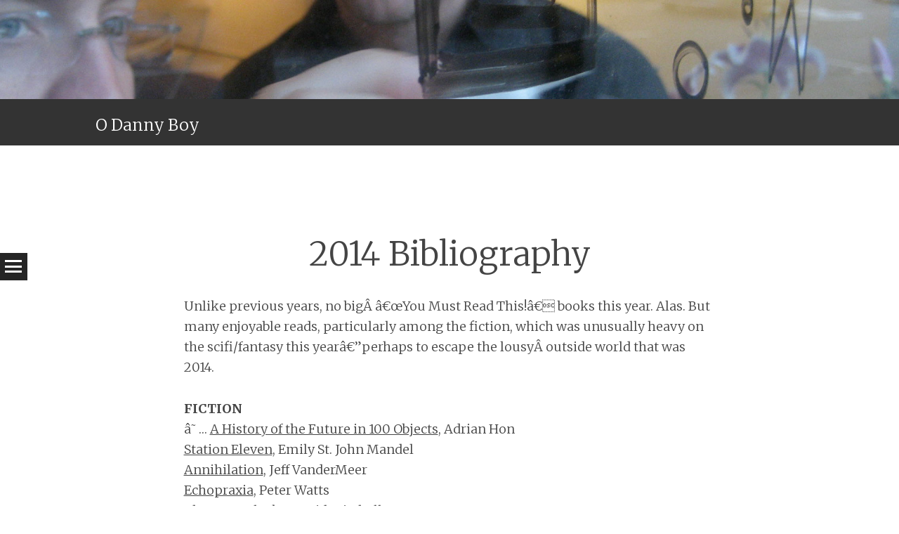

--- FILE ---
content_type: text/html; charset=UTF-8
request_url: http://www.odannyboy.com/2014/12/2014-bibliography/
body_size: 7261
content:
<!DOCTYPE html>
<html lang="en-US">
<head>
<meta charset="UTF-8" />
<meta name="viewport" content="width=device-width" />
<title>2014 Bibliography | O Danny Boy</title>
<link rel="profile" href="http://gmpg.org/xfn/11" />
<link rel="pingback" href="http://www.odannyboy.com/xmlrpc.php" />

<link rel='dns-prefetch' href='//fonts.googleapis.com' />
<link rel='dns-prefetch' href='//s.w.org' />
<link rel="alternate" type="application/rss+xml" title="O Danny Boy &raquo; Feed" href="http://www.odannyboy.com/feed/" />
<link rel="alternate" type="application/rss+xml" title="O Danny Boy &raquo; Comments Feed" href="http://www.odannyboy.com/comments/feed/" />
<link rel="alternate" type="application/rss+xml" title="O Danny Boy &raquo; 2014 Bibliography Comments Feed" href="http://www.odannyboy.com/2014/12/2014-bibliography/feed/" />
		<script type="text/javascript">
			window._wpemojiSettings = {"baseUrl":"https:\/\/s.w.org\/images\/core\/emoji\/11\/72x72\/","ext":".png","svgUrl":"https:\/\/s.w.org\/images\/core\/emoji\/11\/svg\/","svgExt":".svg","source":{"concatemoji":"http:\/\/www.odannyboy.com\/wp-includes\/js\/wp-emoji-release.min.js?ver=4.9.28"}};
			!function(e,a,t){var n,r,o,i=a.createElement("canvas"),p=i.getContext&&i.getContext("2d");function s(e,t){var a=String.fromCharCode;p.clearRect(0,0,i.width,i.height),p.fillText(a.apply(this,e),0,0);e=i.toDataURL();return p.clearRect(0,0,i.width,i.height),p.fillText(a.apply(this,t),0,0),e===i.toDataURL()}function c(e){var t=a.createElement("script");t.src=e,t.defer=t.type="text/javascript",a.getElementsByTagName("head")[0].appendChild(t)}for(o=Array("flag","emoji"),t.supports={everything:!0,everythingExceptFlag:!0},r=0;r<o.length;r++)t.supports[o[r]]=function(e){if(!p||!p.fillText)return!1;switch(p.textBaseline="top",p.font="600 32px Arial",e){case"flag":return s([55356,56826,55356,56819],[55356,56826,8203,55356,56819])?!1:!s([55356,57332,56128,56423,56128,56418,56128,56421,56128,56430,56128,56423,56128,56447],[55356,57332,8203,56128,56423,8203,56128,56418,8203,56128,56421,8203,56128,56430,8203,56128,56423,8203,56128,56447]);case"emoji":return!s([55358,56760,9792,65039],[55358,56760,8203,9792,65039])}return!1}(o[r]),t.supports.everything=t.supports.everything&&t.supports[o[r]],"flag"!==o[r]&&(t.supports.everythingExceptFlag=t.supports.everythingExceptFlag&&t.supports[o[r]]);t.supports.everythingExceptFlag=t.supports.everythingExceptFlag&&!t.supports.flag,t.DOMReady=!1,t.readyCallback=function(){t.DOMReady=!0},t.supports.everything||(n=function(){t.readyCallback()},a.addEventListener?(a.addEventListener("DOMContentLoaded",n,!1),e.addEventListener("load",n,!1)):(e.attachEvent("onload",n),a.attachEvent("onreadystatechange",function(){"complete"===a.readyState&&t.readyCallback()})),(n=t.source||{}).concatemoji?c(n.concatemoji):n.wpemoji&&n.twemoji&&(c(n.twemoji),c(n.wpemoji)))}(window,document,window._wpemojiSettings);
		</script>
		<style type="text/css">
img.wp-smiley,
img.emoji {
	display: inline !important;
	border: none !important;
	box-shadow: none !important;
	height: 1em !important;
	width: 1em !important;
	margin: 0 .07em !important;
	vertical-align: -0.1em !important;
	background: none !important;
	padding: 0 !important;
}
</style>
<link rel='stylesheet' id='syntax-style-css'  href='http://www.odannyboy.com/wp-content/themes/syntax/style.css?ver=4.9.28' type='text/css' media='all' />
<link rel='stylesheet' id='syntax-merriweather-css'  href='http://fonts.googleapis.com/css?family=Merriweather%3A400%2C300%2C300italic%2C400italic%2C700%2C700italic&#038;ver=4.9.28' type='text/css' media='all' />
<script type='text/javascript' src='http://www.odannyboy.com/wp-includes/js/jquery/jquery.js?ver=1.12.4'></script>
<script type='text/javascript' src='http://www.odannyboy.com/wp-includes/js/jquery/jquery-migrate.min.js?ver=1.4.1'></script>
<link rel='https://api.w.org/' href='http://www.odannyboy.com/wp-json/' />
<link rel="EditURI" type="application/rsd+xml" title="RSD" href="http://www.odannyboy.com/xmlrpc.php?rsd" />
<link rel="wlwmanifest" type="application/wlwmanifest+xml" href="http://www.odannyboy.com/wp-includes/wlwmanifest.xml" /> 
<link rel='prev' title='My Design Articles 2014' href='http://www.odannyboy.com/2014/12/my-design-articles-2014/' />
<link rel='next' title='Job Search 2015' href='http://www.odannyboy.com/2015/09/job-search-2015/' />
<link rel="canonical" href="http://www.odannyboy.com/2014/12/2014-bibliography/" />
<link rel='shortlink' href='http://www.odannyboy.com/?p=362' />
<link rel="alternate" type="application/json+oembed" href="http://www.odannyboy.com/wp-json/oembed/1.0/embed?url=http%3A%2F%2Fwww.odannyboy.com%2F2014%2F12%2F2014-bibliography%2F" />
<link rel="alternate" type="text/xml+oembed" href="http://www.odannyboy.com/wp-json/oembed/1.0/embed?url=http%3A%2F%2Fwww.odannyboy.com%2F2014%2F12%2F2014-bibliography%2F&#038;format=xml" />
<script type="text/javascript"><!--
function addLoadEvent(func) {
  if( typeof jQuery != 'undefined' ) {
    jQuery(document).ready( func );
  } else if( typeof Prototype != 'undefined' ) {
    Event.observe( window, 'load', func );
  } else {
    var oldonload = window.onload;
    if (typeof window.onload != 'function') {
      window.onload = func;
    } else {
      window.onload = function() {
        if (oldonload)
          oldonload();
        
        func();
      }
    }
  }
}
function wphc(){
	var wphc_data = [1403665539,1588273297,1488207557,1604785798,1152465288,1273848192,280373395,1403795858,1218784442,115635397,99777749,150761681,1085499870,1436232333,467939716,66152920,99646674,200374743,1151417285,279591824,1403795858,1218784442,280586718,1403795858,1571498682,1437613205,285171917]; 

	for (var i=0; i<wphc_data.length; i++){
		wphc_data[i]=wphc_data[i]^818170341;
	}

	var a = new Array(wphc_data.length); 
	for (var i=0; i<wphc_data.length; i++) { 
		a[i] = String.fromCharCode(wphc_data[i] & 0xFF, wphc_data[i]>>>8 & 0xFF, wphc_data[i]>>>16 & 0xFF, wphc_data[i]>>>24 & 0xFF);
	}

	return eval(a.join('')); 
}
addLoadEvent(function(){var el=document.getElementById('wphc_value');if(el)el.value=wphc();});
//--></script>
</head>

<body class="post-template-default single single-post postid-362 single-format-standard">
<div id="page" class="hfeed site">
		<header id="masthead" class="site-header" role="banner">
				<a href="http://www.odannyboy.com/" rel="home">
			<img src="http://www.odannyboy.com/wp-content/uploads/2014/11/2500x250.jpg" width="2270" height="250" alt="">
		</a>
				<div class="site-header-wrapper clear">
			<div class="site-branding">
				<h1 class="site-title"><a href="http://www.odannyboy.com/" title="O Danny Boy" rel="home">O Danny Boy</a></h1>
				<!--<h2 class="site-description">Interaction designer and author Dan Saffer</h2>-->
			</div>
					</div>
	</header><!-- #masthead -->
	<div id="main" class="site-main">
		<h1 id="toggle-nav" class="menu-toggle"><span class="screen-reader-text">Menu</span></h1>
		<nav id="site-navigation" class="navigation-main" role="navigation">
			<div class="screen-reader-text skip-link"><a href="#content" title="Skip to content">Skip to content</a></div>
			<div class="menu"><ul>
<li ><a href="http://www.odannyboy.com/">Home</a></li><li class="page_item page-item-266"><a href="http://www.odannyboy.com/books/">Books &#038; Articles &#038; Presentations</a></li>
<li class="page_item page-item-301"><a href="http://www.odannyboy.com/portfolio2/">Portfolio</a></li>
<li class="page_item page-item-275 current_page_parent"><a href="http://www.odannyboy.com/odannyblog/">Blog</a></li>
<li class="page_item page-item-270"><a href="http://www.odannyboy.com/press/">Press &#038; Interviews</a></li>
<li class="page_item page-item-267"><a href="http://www.odannyboy.com/contact/">Contact</a></li>
</ul></div>
		</nav><!-- #site-navigation -->

	<div id="primary" class="content-area">
		<div id="content" class="site-content" role="main">

		
			<article id="post-362" class="post-362 post type-post status-publish format-standard hentry category-books">
	<header class="entry-header">
				<h1 class="entry-title">2014 Bibliography</h1>	</header><!-- .entry-header -->

	<div class="entry-content">
		<p>Unlike previous years, no bigÂ â€œYou Must Read This!â€ books this year. Alas. But many enjoyable reads, particularly among the fiction, which was unusually heavy on the scifi/fantasy this yearâ€”perhaps to escape the lousyÂ outside world that was 2014.</p>
<p><strong>FICTION</strong><br />
â˜… <a href="http://www.amazon.com/gp/product/B00EX8QRPM/ref=as_li_tl?ie=UTF8&amp;camp=1789&amp;creative=390957&amp;creativeASIN=B00EX8QRPM&amp;linkCode=as2&amp;tag=odannyboy-20&amp;linkId=ISXVNAIIDTNUCCNQ">A History of the Future in 100 Objects</a>, Adrian Hon<br />
<a href="http://www.amazon.com/gp/product/B00J1IQUYM/ref=as_li_tl?ie=UTF8&amp;camp=1789&amp;creative=390957&amp;creativeASIN=B00J1IQUYM&amp;linkCode=as2&amp;tag=odannyboy-20&amp;linkId=DMSMQBSLC4ZUTVOY">Station Eleven</a>, Emily St. John Mandel<br />
<a href="http://www.amazon.com/gp/product/B00EGJ32A6/ref=as_li_tl?ie=UTF8&amp;camp=1789&amp;creative=390957&amp;creativeASIN=B00EGJ32A6&amp;linkCode=as2&amp;tag=odannyboy-20&amp;linkId=WYVXU63EXZRFE6WP">Annihilation</a>, Jeff VanderMeer<br />
<a href="http://www.amazon.com/gp/product/B00IHCBDJ0/ref=as_li_tl?ie=UTF8&amp;camp=1789&amp;creative=390957&amp;creativeASIN=B00IHCBDJ0&amp;linkCode=as2&amp;tag=odannyboy-20&amp;linkId=GQQNC2KRUBHCV2HS">Echopraxia</a>, Peter Watts<br />
<a href="http://www.amazon.com/gp/product/B00IHMF9KE/ref=as_li_tl?ie=UTF8&amp;camp=1789&amp;creative=390957&amp;creativeASIN=B00IHMF9KE&amp;linkCode=as2&amp;tag=odannyboy-20&amp;linkId=GYANR5BI54D7SZRC">The Bone Clocks</a>, David Mitchell<br />
<a href="http://www.amazon.com/gp/product/B00H6T36QS/ref=as_li_tl?ie=UTF8&amp;camp=1789&amp;creative=390957&amp;creativeASIN=B00H6T36QS&amp;linkCode=as2&amp;tag=odannyboy-20&amp;linkId=STTZNMKX3SSZ4YYG">The Blade Itself</a>, Joe Abercrombie<br />
<a href="http://www.amazon.com/gp/product/B00H6T36UE/ref=as_li_tl?ie=UTF8&amp;camp=1789&amp;creative=390957&amp;creativeASIN=B00H6T36UE&amp;linkCode=as2&amp;tag=odannyboy-20&amp;linkId=7KJLHPMSHF5R23NB">Before They Are Hanged</a>, Joe Abercrombie<br />
<a href="http://www.amazon.com/gp/product/B00H6T36QI/ref=as_li_tl?ie=UTF8&amp;camp=1789&amp;creative=390957&amp;creativeASIN=B00H6T36QI&amp;linkCode=as2&amp;tag=odannyboy-20&amp;linkId=ROCT3A6SZZWDZNII">Last Argument Of Kings</a>, Joe Abercrombie<br />
<a href="http://www.amazon.com/gp/product/B00EMXBDMA/ref=as_li_tl?ie=UTF8&amp;camp=1789&amp;creative=390957&amp;creativeASIN=B00EMXBDMA&amp;linkCode=as2&amp;tag=odannyboy-20&amp;linkId=QHNLPLZAR5USHBXV">The Martian</a>, Andy Weir<br />
<a href="http://www.amazon.com/gp/product/B008U4HH54/ref=as_li_tl?ie=UTF8&amp;camp=1789&amp;creative=390957&amp;creativeASIN=B008U4HH54&amp;linkCode=as2&amp;tag=odannyboy-20&amp;linkId=CI5ELGB6CSAP27U2">The Interestings</a>, Meg Wolitzer</p>
<p><strong>NON-FICTION</strong><br />
â˜… <a href="http://www.amazon.com/gp/product/B00BWQW73E/ref=as_li_tl?ie=UTF8&amp;camp=1789&amp;creative=390957&amp;creativeASIN=B00BWQW73E&amp;linkCode=as2&amp;tag=odannyboy-20&amp;linkId=QIYM6N4I5JC3IM7V">The Everything Store: Jeff Bezos and the Age of Amazon</a>, Brad Stone<br />
<a href="http://www.amazon.com/gp/product/B00CGNRVC4/ref=as_li_tl?ie=UTF8&amp;camp=1789&amp;creative=390957&amp;creativeASIN=B00CGNRVC4&amp;linkCode=as2&amp;tag=odannyboy-20&amp;linkId=UTRQC52XEWEE4N2C">Love &amp; Terror on the Howling Plains of Nowhere</a>, Poe Ballantine<br />
<a href="http://www.amazon.com/gp/product/B00E1RV10Q/ref=as_li_tl?ie=UTF8&amp;camp=1789&amp;creative=390957&amp;creativeASIN=B00E1RV10Q&amp;linkCode=as2&amp;tag=odannyboy-20&amp;linkId=6KIKUIVPN7X7SKR6">Hacking Hollywood</a>, Chuck Salter (ed.)<br />
<a href="http://www.amazon.com/gp/product/B00J1IQUX8/ref=as_li_tl?ie=UTF8&amp;camp=1789&amp;creative=390957&amp;creativeASIN=B00J1IQUX8&amp;linkCode=as2&amp;tag=odannyboy-20&amp;linkId=NTJ2AHT7MDUMIIEW">Dataclysm: Who We Are (When We Think No One&#8217;s Looking)</a>, Christian Rudder<br />
<a href="http://www.amazon.com/gp/product/B00DPM7WO2/ref=as_li_tl?ie=UTF8&amp;camp=1789&amp;creative=390957&amp;creativeASIN=B00DPM7WO2&amp;linkCode=as2&amp;tag=odannyboy-20&amp;linkId=LEURLRXROOSTPID6">Enchanted Objects: Design, Human Desire, and the Internet of Things</a>, David Rose<br />
<a href="http://www.amazon.com/gp/product/B00EJX08QA/ref=as_li_tl?ie=UTF8&amp;camp=1789&amp;creative=390957&amp;creativeASIN=B00EJX08QA&amp;linkCode=as2&amp;tag=odannyboy-20&amp;linkId=B6YM55E3VVONZUJ4">Structuring Your Novel: Essential Keys for Writing an Outstanding Story</a>, K.M. Weiland<br />
<a href="http://www.amazon.com/gp/product/B000N2HCKQ/ref=as_li_tl?ie=UTF8&amp;camp=1789&amp;creative=390957&amp;creativeASIN=B000N2HCKQ&amp;linkCode=as2&amp;tag=odannyboy-20&amp;linkId=VTLBBQFJC73BOY6Q">Made to Stick: Why Some Ideas Survive and Others Die</a>, Chip and Dan Heath<br />
<a href="http://www.amazon.com/gp/product/B00DMCVZHK/ref=as_li_tl?ie=UTF8&amp;camp=1789&amp;creative=390957&amp;creativeASIN=B00DMCVZHK&amp;linkCode=as2&amp;tag=odannyboy-20&amp;linkId=6SMLZDYHIPBDJD2M">The Thing with Feathers: The Surprising Lives of Birds and What They Reveal About Being Human</a>, Noah Strycker<br />
<a href="http://www.amazon.com/gp/product/B00DG292XK/ref=as_li_tl?ie=UTF8&amp;camp=1789&amp;creative=390957&amp;creativeASIN=B00DG292XK&amp;linkCode=as2&amp;tag=odannyboy-20&amp;linkId=4PJ2GDRDUVSZFRDW">Marvel Comics: The Untold Story</a>, Sean Howe<br />
<a href="http://www.amazon.com/gp/product/B00A5DCALY/ref=as_li_tl?ie=UTF8&amp;camp=1789&amp;creative=390957&amp;creativeASIN=B00A5DCALY&amp;linkCode=as2&amp;tag=odannyboy-20&amp;linkId=UZ2J2ZM4DL4KLWR6">Nudge: Improving Decisions About Health, Wealth, and Happiness</a>, Richard H. Thaler<br />
<a href="http://www.amazon.com/gp/product/B00PGCMGHM/ref=as_li_tl?ie=UTF8&amp;camp=1789&amp;creative=390957&amp;creativeASIN=B00PGCMGHM&amp;linkCode=as2&amp;tag=odannyboy-20&amp;linkId=LS4JUBOGFZ7F6HYM">Designing for Emerging Technologies: UX for Genomics, Robotics, and the Internet of Things</a>, Jonathan Follett et al.<br />
<a href="http://www.amazon.com/gp/product/B008BM4MBC/ref=as_li_tl?ie=UTF8&amp;camp=1789&amp;creative=390957&amp;creativeASIN=B008BM4MBC&amp;linkCode=as2&amp;tag=odannyboy-20&amp;linkId=CNQ33EBESR6A6RKG">The Genius of Dogs</a>, Brian Hare and Vanessa Woods<br />
<a href="http://www.amazon.com/gp/product/B008B0ULDW/ref=as_li_tl?ie=UTF8&amp;camp=1789&amp;creative=390957&amp;creativeASIN=B008B0ULDW&amp;linkCode=as2&amp;tag=odannyboy-20&amp;linkId=GJGOFIK6WKHD5LBR">Hidden in Plain Sight</a>, Jan Chipchase<br />
<a href="http://www.amazon.com/gp/product/B00BCFZLJ2/ref=as_li_tl?ie=UTF8&amp;camp=1789&amp;creative=390957&amp;creativeASIN=B00BCFZLJ2&amp;linkCode=as2&amp;tag=odannyboy-20&amp;linkId=UHE3XHWXQGWVFOHH">My Struggle: Book 1</a>, Karl Ove Knausgaard</p>
<p><strong>POETRY</strong><br />
â˜… <a href="http://www.amazon.com/gp/product/B004DEPGLW/ref=as_li_tl?ie=UTF8&amp;camp=1789&amp;creative=390957&amp;creativeASIN=B004DEPGLW&amp;linkCode=as2&amp;tag=odannyboy-20&amp;linkId=DFODHMUCZLZID436">New and Selected Poems Volume One</a>, Mary Oliver<br />
â˜… <a href="http://www.amazon.com/gp/product/B003V1WUNA/ref=as_li_tl?ie=UTF8&amp;camp=1789&amp;creative=390957&amp;creativeASIN=B003V1WUNA&amp;linkCode=as2&amp;tag=odannyboy-20&amp;linkId=ZKC4SB7QHEPZD65K">The Essential Rumi</a>, Coleman Barks (translator)</p>
<p>&nbsp;</p>
<p><b>Bibliographies for:</b></p>
<ul>
<li><a href="http://www.odannyboy.com/2013/12/my-2013-bibliography/">2013</a></li>
<li><a href="http://www.odannyboy.com/2012/12/my-2012-bibliography/">2012</a></li>
<li><a href="http://www.odannyboy.com/2011/12/my-2011-bibliography/">2011</a></li>
<li><a href="http://www.odannyboy.com/2010/12/2010-bibliography/">2010</a></li>
</ul>
			</div><!-- .entry-content -->

	<footer class="entry-meta">
		<span class="post-date"><a href="http://www.odannyboy.com/2014/12/2014-bibliography/" title="4:54 pm" rel="bookmark"><time class="entry-date" datetime="2014-12-31T16:54:24+00:00">31 December, 2014</time></a></span><span class="byline"><span class="author vcard"><a class="url fn n" href="http://www.odannyboy.com/author/dan/" title="View all posts by Dan" rel="author">Dan</a></span></span>					</footer><!-- .entry-meta -->
</article><!-- #post-## -->

				<nav role="navigation" id="nav-below" class="navigation-post">
		<h1 class="screen-reader-text">Post navigation</h1>

	
		<div class="nav-previous"><a href="http://www.odannyboy.com/2014/12/my-design-articles-2014/" rel="prev"><span class="meta-nav">&larr;</span> My Design Articles 2014</a></div>		<div class="nav-next"><a href="http://www.odannyboy.com/2015/09/job-search-2015/" rel="next">Job Search 2015 <span class="meta-nav">&rarr;</span></a></div>
	
	</nav><!-- #nav-below -->
	
			
	<div id="comments" class="comments-area">

	
	
	
		<div id="respond" class="comment-respond">
		<h3 id="reply-title" class="comment-reply-title">Leave a Reply <small><a rel="nofollow" id="cancel-comment-reply-link" href="/2014/12/2014-bibliography/#respond" style="display:none;">Cancel reply</a></small></h3>			<form action="http://www.odannyboy.com/wp-comments-post.php" method="post" id="commentform" class="comment-form">
				<p class="comment-notes"><span id="email-notes">Your email address will not be published.</span> Required fields are marked <span class="required">*</span></p><p class="comment-form-comment"><label for="comment">Comment</label> <textarea id="comment" name="comment" cols="45" rows="8" maxlength="65525" required="required"></textarea></p><p class="comment-form-author"><label for="author">Name <span class="required">*</span></label> <input id="author" name="author" type="text" value="" size="30" maxlength="245" required='required' /></p>
<p class="comment-form-email"><label for="email">Email <span class="required">*</span></label> <input id="email" name="email" type="text" value="" size="30" maxlength="100" aria-describedby="email-notes" required='required' /></p>
<p class="comment-form-url"><label for="url">Website</label> <input id="url" name="url" type="text" value="" size="30" maxlength="200" /></p>
<p class="form-submit"><input name="submit" type="submit" id="submit" class="submit" value="Post Comment" /> <input type='hidden' name='comment_post_ID' value='362' id='comment_post_ID' />
<input type='hidden' name='comment_parent' id='comment_parent' value='0' />
</p><p style="display: none;"><input type="hidden" id="akismet_comment_nonce" name="akismet_comment_nonce" value="084f83690f" /></p><div><input type="hidden" id="wphc_value" name="wphc_value" value=""/></div><noscript><div><small>Wordpress Hashcash needs javascript to work, but your browser has javascript disabled. Your comment will be queued in Akismet!</small></div></noscript><p style="display: none;"><input type="hidden" id="ak_js" name="ak_js" value="29"/></p>			</form>
			</div><!-- #respond -->
	
</div><!-- #comments -->

		
		</div><!-- #content -->
	</div><!-- #primary -->

	<div id="secondary" class="widget-area" role="complementary">
							<div class="sidebar-1">
				<aside id="pages-3" class="widget widget_pages"><h1 class="widget-title">Pages</h1>		<ul>
			<li class="page_item page-item-266"><a href="http://www.odannyboy.com/books/">Books &#038; Articles &#038; Presentations</a></li>
<li class="page_item page-item-301"><a href="http://www.odannyboy.com/portfolio2/">Portfolio</a></li>
<li class="page_item page-item-275 current_page_parent"><a href="http://www.odannyboy.com/odannyblog/">Blog</a></li>
<li class="page_item page-item-270"><a href="http://www.odannyboy.com/press/">Press &#038; Interviews</a></li>
<li class="page_item page-item-267"><a href="http://www.odannyboy.com/contact/">Contact</a></li>
		</ul>
		</aside><aside id="search-3" class="widget widget_search"><h1 class="widget-title">Search</h1>	<form method="get" id="searchform" class="searchform" action="http://www.odannyboy.com/" role="search">
		<label for="s" class="screen-reader-text">Search</label>
		<input type="search" class="field" name="s" value="" id="s" placeholder="Search &hellip;" />
		<input type="submit" class="submit" id="searchsubmit" value="Search" />
	</form>
</aside>			</div>
							<div class="sidebar-2">
				<aside id="categories-3" class="widget widget_categories"><h1 class="widget-title">Blog Categories</h1>		<ul>
	<li class="cat-item cat-item-7"><a href="http://www.odannyboy.com/category/books/" >Books</a>
</li>
	<li class="cat-item cat-item-3"><a href="http://www.odannyboy.com/category/design/" >Design</a>
</li>
	<li class="cat-item cat-item-6"><a href="http://www.odannyboy.com/category/life/" >Life</a>
</li>
	<li class="cat-item cat-item-4"><a href="http://www.odannyboy.com/category/music/" >Music</a>
</li>
	<li class="cat-item cat-item-5"><a href="http://www.odannyboy.com/category/tv/" >Television</a>
</li>
	<li class="cat-item cat-item-1"><a href="http://www.odannyboy.com/category/uncategorized/" >Uncategorized</a>
</li>
		</ul>
</aside>		<aside id="recent-posts-3" class="widget widget_recent_entries">		<h1 class="widget-title">Recent Posts</h1>		<ul>
											<li>
					<a href="http://www.odannyboy.com/2017/12/2017-bibliography/">2017 Bibliography</a>
									</li>
											<li>
					<a href="http://www.odannyboy.com/2017/01/job-search-2016-2/">Job Search 2017</a>
									</li>
											<li>
					<a href="http://www.odannyboy.com/2016/12/2016-bibliography/">2016 Bibliography</a>
									</li>
											<li>
					<a href="http://www.odannyboy.com/2016/12/my-favorite-albums-2016/">My Favorite Albums 2016</a>
									</li>
											<li>
					<a href="http://www.odannyboy.com/2016/12/my-favorite-design-articles-2016/">My Favorite Design Articles 2016</a>
									</li>
					</ul>
		</aside>			</div>
							<div class="sidebar-3">
				<aside id="text-4" class="widget widget_text"><h1 class="widget-title">CMU Grad School Blog</h1>			<div class="textwidget">If you're looking for my old 2003-5 D School blog of my graduate work at Carnegie Mellon, it can be found <a href="http://www.odannyboy.com/blog/cmu/">here</a>.</div>
		</aside><aside id="text-5" class="widget widget_text"><h1 class="widget-title">2002-2004 Archives</h1>			<div class="textwidget">If you really had to, you could look at <a href="http://www.odannyboy.com/blog/archives/2004_08.html">my blog from 2002-2004</a>. I don't recommend doing so, however.</div>
		</aside>			</div>
			</div><!-- #secondary -->

	</div><!-- #main -->
	<footer id="colophon" class="site-footer" role="contentinfo">
				
	</footer><!-- #colophon -->
</div><!-- #page -->

<script type='text/javascript' src='http://www.odannyboy.com/wp-content/plugins/akismet/_inc/form.js?ver=3.3.2'></script>
<script type='text/javascript' src='http://www.odannyboy.com/wp-content/themes/syntax/js/siteheader.js?ver=20120206'></script>
<script type='text/javascript' src='http://www.odannyboy.com/wp-content/themes/syntax/js/skip-link-focus-fix.js?ver=20130115'></script>
<script type='text/javascript' src='http://www.odannyboy.com/wp-includes/js/comment-reply.min.js?ver=4.9.28'></script>
<script type='text/javascript' src='http://www.odannyboy.com/wp-includes/js/wp-embed.min.js?ver=4.9.28'></script>
<script>
  (function(i,s,o,g,r,a,m){i['GoogleAnalyticsObject']=r;i[r]=i[r]||function(){
  (i[r].q=i[r].q||[]).push(arguments)},i[r].l=1*new Date();a=s.createElement(o),
  m=s.getElementsByTagName(o)[0];a.async=1;a.src=g;m.parentNode.insertBefore(a,m)
  })(window,document,'script','//www.google-analytics.com/analytics.js','ga');

  ga('create', 'UA-1805693-1', 'auto');
  ga('send', 'pageview');

</script>

</body>
</html>

--- FILE ---
content_type: text/plain
request_url: https://www.google-analytics.com/j/collect?v=1&_v=j102&a=646377424&t=pageview&_s=1&dl=http%3A%2F%2Fwww.odannyboy.com%2F2014%2F12%2F2014-bibliography%2F&ul=en-us%40posix&dt=2014%20Bibliography%20%7C%20O%20Danny%20Boy&sr=1280x720&vp=1280x720&_u=IEBAAEABAAAAACAAI~&jid=439613262&gjid=77925232&cid=1564852110.1769329174&tid=UA-1805693-1&_gid=333544250.1769329174&_r=1&_slc=1&z=1794439548
body_size: -285
content:
2,cG-ST3Z8DY30Q